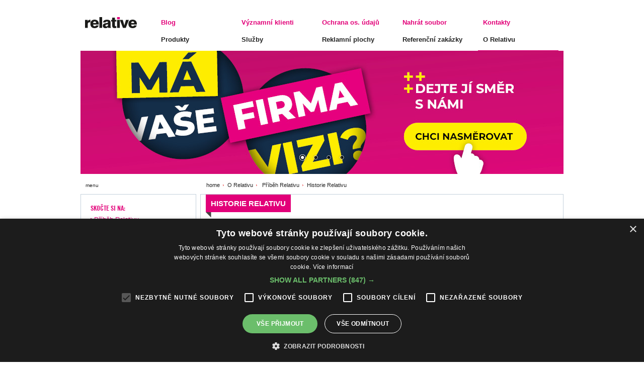

--- FILE ---
content_type: text/html; charset=UTF-8
request_url: https://www.relativedesign.cz/pribeh-relativu/pribeh-relativu/
body_size: 4177
content:
<!DOCTYPE html PUBLIC "-//W3C//DTD XHTML 1.0 Transitional//EN" "http://www.w3.org/TR/xhtml1/DTD/xhtml1-transitional.dtd">
<html xmlns="http://www.w3.org/1999/xhtml">
<head>

  <!-- Google Tag Manager -->
  <script>(function(w,d,s,l,i){w[l]=w[l]||[];w[l].push({'gtm.start':
        new Date().getTime(),event:'gtm.js'});var f=d.getElementsByTagName(s)[0],
      j=d.createElement(s),dl=l!='dataLayer'?'&l='+l:'';j.async=true;j.src=
      'https://www.googletagmanager.com/gtm.js?id='+i+dl;f.parentNode.insertBefore(j,f);
    })(window,document,'script','dataLayer','GTM-MJ5S8GW');</script>
  <!-- End Google Tag Manager -->
  <script type="text/javascript" charset="UTF-8" src="//cdn.cookie-script.com/s/760720503cc637ec96ad54b919c49433.js"></script>

<meta http-equiv="Content-Type" content="text/html; charset=utf-8" />
<meta http-equiv="content-language" content="cs" />
<meta name="robots" content="index, follow" />
<meta name="copyright" content="2013 Relativedesign" />

<meta property="fb:admins" content="100000031498430, 1271606763, 100005319577349" />
<meta property="fb:app_id" content="322979427839522" />
<meta property="fb:moderator" content="100000031498430, 1271606763, 100005319577349" />
<meta property="og:image" content="https://www.relativedesign.cz/img/relative_logo_2013_1.jpg">

<meta name="google-site-verification" content="1kP92ZJrXQ2jcVQVA4znQZYZDFE6D5kkaJMMJA-brcc" />

<script src="../../funkce/preload.js" type="text/javascript"></script>

<script src="../../funkce/jquery-1.7.1.min.js" type="text/javascript"></script>


    <!-- Nivo slider -->
    <link rel="stylesheet" href="../../funkce/nivo-slider/themes/default/default.css" type="text/css" media="screen" />
    <link rel="stylesheet" href="../../funkce/nivo-slider/themes/light/light.css" type="text/css" media="screen" />
    <link rel="stylesheet" href="../../funkce/nivo-slider/nivo-slider.css" type="text/css" media="screen" />
    <!-- konec Nivo (CSS) -->

    <script type="text/javascript" src="../../funkce/nivo-slider/jquery.nivo.slider.js"></script>
    <script type="text/javascript">
    $(window).load(function() {
        $('#slider').nivoSlider();
    });
    </script>

<link href="../../template/css/default.css" rel="stylesheet" type="text/css" />
<link href="../../template/css/styly.css?v=1.2" rel="stylesheet" type="text/css" />
<link href="../../template/css/styly_dalsi.css" rel="stylesheet" type="text/css" />
<link href="../../template/css/kalendar.css" rel="stylesheet" type="text/css" />
<link href="../../template/css/styly_diskuze.css" rel="stylesheet" type="text/css" />




<link rel="stylesheet" href="../../funkce/lightbox/prettyPhoto.css" type="text/css" media="screen" title="prettyPhoto main stylesheet" charset="utf-8" />
<script src="../../funkce/lightbox/jquery.prettyPhoto.js" type="text/javascript" charset="utf-8"></script>

<script type="text/javascript" charset="utf-8">
  $(document).ready(function(){
    $("a[rel^='prettyPhoto']").prettyPhoto({social_tools:false, deeplinking:false});
  });
</script>


    <script src="../../funkce/jquery-sticky-scroll.js" type="text/javascript" charset="utf-8"></script>
    <script type="text/javascript" charset="utf-8">
    $(document).ready(function(){
      $('#scroller').containedStickyScroll({
        duration: 600,
        easing: 'linear'
      });

    });

    </script>

<!-- Hotjar Tracking Code for http://www.relativedesign.cz/ -->
<script>
    (function(h,o,t,j,a,r){
        h.hj=h.hj||function(){(h.hj.q=h.hj.q||[]).push(arguments)};
        h._hjSettings={hjid:263892,hjsv:5};
        a=o.getElementsByTagName('head')[0];
        r=o.createElement('script');r.async=1;
        r.src=t+h._hjSettings.hjid+j+h._hjSettings.hjsv;
        a.appendChild(r);
    })(window,document,'//static.hotjar.com/c/hotjar-','.js?sv=');
</script>

<!-- Smartlook -->
<script type="text/javascript">
    window.smartlook||(function(d) {
    var o=smartlook=function(){ o.api.push(arguments)},h=d.getElementsByTagName('head')[0];
    var c=d.createElement('script');o.api=new Array();c.async=true;c.type='text/javascript';
    c.charset='utf-8';c.src='//rec.smartlook.com/recorder.js';h.appendChild(c);
    })(document);
    smartlook('init', 'e9c9cfa9a6b4393ed0229a25ad70d09a96cf1077');
</script>

<title>Příběh Relativu | relative.cz</title>
<meta name="description" content="Naše portfolio obsahuje kompletní služby a výrobu v oblasti reklamy. Relative symbolizuje příbuznost a my chceme být součástí vaší firemní rodiny." />
<meta name="keywords" content="kdo je relative, zkušenost s relative" />
<meta name="seznam-wmt" content="27RhqKYy8oMzzXY44K9TPf5ZdUWFjpXh" />
</head>

<body>

<!-- Google Tag Manager (noscript) -->
<noscript><iframe src="https://www.googletagmanager.com/ns.html?id=GTM-MJ5S8GW"
                  height="0" width="0" style="display:none;visibility:hidden"></iframe></noscript>
<!-- End Google Tag Manager (noscript) -->

<div id="hlavni">

	
<div class="hlavicka clearfix">
  <div class="logo">
            <a href="../../"><img src="../../img/logo.png" alt="Relative" border="0" /></a>
      </div>

  <div class="menu">
    <span class="span_hlavicka_h"><a href="../../blog/">Blog</a></span>
    <span class="span_hlavicka_h"><a href="../../vyznamni-klienti/">Významní klienti</a></span>
    <span class="span_hlavicka_h"><a href="../../ochrana-osobnich-udaju/">Ochrana os. údajů</a></span>
    <span class="span_hlavicka_h"><a href="../../ftp-relativedesign/">Nahrát soubor</a></span>
    <span class="span_hlavicka_h"><a href="../../kontakty-relative/">Kontakty</a></span>
  </div>
  <div class="submenu">
    <span class="span_hlavicka_d"><a href="../../reklamni-produkty/">Produkty</a></span>
    <span class="span_hlavicka_d"><a href="../../reklamni-sluzby/">Služby</a></span>
    <span class="span_hlavicka_d"><a href="../../reklamni-plochy-2-4/">Reklamní plochy</a></span>
    <span class="span_hlavicka_d"><a href="../../referencni-zakazky/">Referenční zakázky</a></span>
    <span class="span_hlavicka_d_a"><a href="../../pribeh-relativu/">O Relativu</a></span>
  </div>


        <div id="wrapper">
        <div class="slider-wrapper theme-default">
          <div id="slider" class="nivoSlider">
            
                          <a href="https://www.relativedesign.cz/reklamni-sluzby/ma-vase-firma-vizi-dejte-ji-smer-s-nami/"><img src="../../img/bannery-hlavicka/relative-kampan-leden-2026.jpg" data-thumb="../..//img/bannery-hlavicka/relative-kapman-leden-2026.jpg" alt="Kampaň leden 2026"</a>

              <a href="https://www.relativedesign.cz/reklamni-sluzby/marketingovy-audit/"><img src="../../img/bannery-hlavicka/relative_audit_banner.png" data-thumb="../../img/bannery-hlavicka/relative_audit_banner.png" alt="relative_audit" /></a>
                        <a href="https://www.relative.cz/pripadove-studie/"><img src="../../img/bannery-hlavicka/rozhoduji_vysledky_2020.jpg" data-thumb="../../img/bannery-hlavicka/rozhoduji_vysledky_2020.jpg" alt="Rozhodují výsledky" /></a>
                                                <a href="https://www.relative.cz/"><img src="../../img/bannery-hlavicka/marketingova-komunikace.jpg" data-thumb="../../img/bannery-hlavicka/marketingova-komunikace.jpg" alt="Marketingová komunikace" /></a>
                      </div>
        </div>
      </div>      
      

  </div>

<div class="spacer"></div>
<div class="obsah clearfix">

<div class="drobecky clearfix">
  <div class="vlevo_clanek">
    menu
  </div>
  <div class="vpravo_clanek">
    <a href="https://www.relativedesign.cz">home</a> <a href="../../pribeh-relativu/">O Relativu</a>&nbsp;
           <a href="../../pribeh-relativu/">Příběh Relativu</a> Historie Relativu      </div>
</div>  <div class="clanek_detail clearfix">
    <div class="faux_column clearfix">
              <div id="scroller" class="obal_leve_menu">
                                                                                                                    <div class="clanek_detail_menu">
          <p class="nadpis_menu">Skočte si na:</p>

                                                    <a class="polozka aktiv" href="../../pribeh-relativu/">Příběh Relativu</a>

                                              <a class="polozka " href="../../nasi-partneri/">Naši partneři</a>

                                              <a class="polozka " href="../../podporujeme/">Podporujeme</a>

                                              <a class="polozka " href="../../nas-tym-v-trebici/">Náš tým v Třebíči</a>

                                                                <a class="polozka " href="../../win-win-network/">Win win network</a>

                  </div>
        
        
        <div class="clanek_detail_zhodnoceni" style="text-align:center;">
          <a href="http://www.win-win-network.cz/" target="_blank"><span class="nadpis_menu_hp_new">Jsme v síti nezávislých<br /> regionálních agentur</span></a>
          <div class="spacer"></div>
          <a href="http://www.win-win-network.cz/" target="_blank"><img src="../../img/win_win_logo.jpg" alt="Win Win network" border="0" /></a>
        </div>
        <span class="trojuhelnik_prava">&nbsp;</span>
      </div>
    


      <div class="clanek clearfix">
        <div class="text_dalsi clearfix">
          
          <h1 class="h1_nadpis">Historie Relativu</h1>
          <div class="spacer"></div>
          <span class="trojuhelnik_leva">&nbsp;</span>
          <div class="spacer"></div>

          
          <h2 class="nadpis"></h2>

                    <p><span style="font-size: 12px;"><strong>Relative design</strong> byl založen v roce 1998 webdesignerem Milanem Chromým a grafikem Janem Donée jako čistě kreativni studio. S přibývající prací k sobě přizvali ke spolupráci (1999) významneho grafika a výtvarníka Jakuba Požára, který pracím dodal kvalitu a prestiž (2001). V roce 2002 došlo ke tranformaci studia na fullservisovou reklamní agenturu přichodem Kamila Černého a Michala Syrového.  A tak v roce 2006 přišla na svět nová reklamní agentura Relative design s.r.o. se sídlem v centru krásné Třebíče. Relative design vyrostl v kreativní tým patnácti lidí, kteří denně řeší nejrůznější strategie, připravují reklamní materiály a pomáhají dalším firmám nejen z regionu, ale z celé republiky, růst a být vidět. V roce 2013 se agentura rozhodla pro nový a dynamický směr svého působení. Stejně jako radí svým klientům, že v jednoduchosti je síla, rozhodla se upravit svůj název na <strong>Relative</strong>.</span></p>
<p><span style="font-size: 12px;"><strong>Relative</strong> symbolizuje příbuznost a my jako agentura chceme být součástí vaší firemní rodiny.</span></p>          
          <div class="spacer">&nbsp;</div>
                              
        
        
        
        
        
                
                


                        
        

              <div class="spacer"></div>

        

                
        <div class="spacer">&nbsp;</div>
        </div>
        <div class="spacer"></div>
      </div>

      <span class="trojuhelnik_obsah trojuhelnik_obsah_marg3">&nbsp;</span>
    </div>

    
  </div>

</div><div class="paticka clearfix">

  <a href="../../vyznamni-klienti/" class="logop cez"></a>
  <a href="../../vyznamni-klienti/" class="logop vi"></a>
  <a href="../../vyznamni-klienti/" class="logop bb"></a>
  <a href="../../vyznamni-klienti/" class="logop su"></a>
  <a href="../../vyznamni-klienti/" class="logop ka"></a>
  <a href="../../vyznamni-klienti/" class="logop qs"></a>
  <a href="../../vyznamni-klienti/" class="logop np"></a>
  <a href="../../vyznamni-klienti/" class="logop str"></a>
  <a href="../../vyznamni-klienti/" class="logop tr"></a>
  <a href="../../vyznamni-klienti/" class="logop sta mr_ne"></a>

</div>
<div class="paticka2 clearfix">
  <span class="text_pata2">
    info@relative.cz / +420 602 407 130 / +420 568 840 038 / copyright Relative<br />
    <a href="javascript:CookieScript.instance.show()">Cookies nastavení</a>
  </span>
  
  <div class="odkazy">
</div>     </div></div>

 
  
 

<script type="text/javascript">
    /* <![CDATA[ */
    var seznam_retargeting_id = 81827;
    /* ]]> */
</script>
<script type="text/javascript" src="//c.imedia.cz/js/retargeting.js"></script> <!-- Global site tag (gtag.js) - Google Ads: 1036064007 -->
<script async src="https://www.googletagmanager.com/gtag/js?id=AW-1036064007"></script>
<script>
  window.dataLayer = window.dataLayer || [];
  function gtag(){dataLayer.push(arguments);}
  gtag('js', new Date());

  gtag('config', 'AW-1036064007');
</script> <script type="text/javascript">
	var leady_track_key="1DxMcoTpTuYCuD9H";
	var leady_track_server=document.location.protocol+"//track.leady.cz/";
	(function(){
		var l=document.createElement("script");l.type="text/javascript";l.async=true;
		l.src=leady_track_server+leady_track_key+"/L.js";
		var s=document.getElementsByTagName("script")[0];s.parentNode.insertBefore(l,s);
	})();
</script> <script type="text/javascript">

  var _gaq = _gaq || [];
  _gaq.push(['_setAccount', 'UA-8604867-1']);
  _gaq.push(['_trackPageview']);

  (function() {
    var ga = document.createElement('script'); ga.type = 'text/javascript'; ga.async = true;
    ga.src = ('https:' == document.location.protocol ? 'https://ssl' : 'http://www') + '.google-analytics.com/ga.js';
    var s = document.getElementsByTagName('script')[0]; s.parentNode.insertBefore(ga, s);
  })();

</script> <!-- Google Code for V&scaron;ichni n&aacute;v&scaron;t&#283;vn&iacute;ci RD Remarketing List -->
<script type="text/javascript">
/* <![CDATA[ */
var google_conversion_id = 1036064007;
var google_conversion_language = "en";
var google_conversion_format = "3";
var google_conversion_color = "ffffff";
var google_conversion_label = "DQ_xCL2kjAMQh6qE7gM";
var google_conversion_value = 0;
/* ]]> */
</script>
<script type="text/javascript" src="http://www.googleadservices.com/pagead/conversion.js">
</script>
<noscript>
<div style="display:inline;">
<img height="1" width="1" style="border-style:none;" alt="" src="http://www.googleadservices.com/pagead/conversion/1036064007/?value=0&amp;label=DQ_xCL2kjAMQh6qE7gM&amp;guid=ON&amp;script=0"/>
</div>
</noscript> 
</body>
</html>


--- FILE ---
content_type: text/css
request_url: https://www.relativedesign.cz/funkce/nivo-slider/themes/light/light.css
body_size: 543
content:
/*
Skin Name: Nivo Slider Light Theme
Skin URI: http://nivo.dev7studios.com
Description: A light skin for the Nivo Slider.
Version: 1.0
Author: Gilbert Pellegrom
Author URI: http://dev7studios.com
Supports Thumbs: true
*/

.theme-light.slider-wrapper {
    background: #fff;
    padding: 10px;
}
.theme-light .nivoSlider {
	position:relative;
	background:#fff url(loading.gif) no-repeat 50% 50%;
    margin-bottom:10px;
    overflow: visible;
}
.theme-light .nivoSlider img {
	position:absolute;
	top:0px;
	left:0px;
	display:none;
}
.theme-light .nivoSlider a {
	border:0;
	display:block;
}

.theme-light .nivo-controlNav {
	text-align: left;
	padding: 0;
	position: relative;
	z-index: 10;
}
.theme-light .nivo-controlNav a {
	display:inline-block;
	width:10px;
	height:10px;
	background:url(bullets.png) no-repeat;
	text-indent:-9999px;
	border:0;
	margin: 0 2px;
}
.theme-light .nivo-controlNav a.active {
	background-position:0 100%;
}

.theme-light .nivo-directionNav a {
	display:block;
	width:30px;
	height:30px;
	background: url(arrows.png) no-repeat;
	text-indent:-9999px;
	border:0;
	top: auto;
	bottom: -36px;
	z-index: 11;
}
.theme-light .nivo-directionNav a:hover {
    background-color: #eee;
    -webkit-border-radius: 2px;
    -moz-border-radius: 2px;
    border-radius: 2px;
}
.theme-light a.nivo-nextNav {
	background-position:160% 50%;
	right:0px;
}
.theme-light a.nivo-prevNav {
    background-position:-60% 50%;
    left: auto;
	right: 35px;
}

.theme-light .nivo-caption {
    font-family: Helvetica, Arial, sans-serif;
}
.theme-light .nivo-caption a {
    color:#fff;
    border-bottom:1px dotted #fff;
}
.theme-light .nivo-caption a:hover {
    color:#fff;
}

.theme-light .nivo-controlNav.nivo-thumbs-enabled {
	width: 80%;
}
.theme-light .nivo-controlNav.nivo-thumbs-enabled a {
	width: auto;
	height: auto;
	background: none;
	margin-bottom: 5px;
}
.theme-light .nivo-controlNav.nivo-thumbs-enabled img {
	display: block;
	width: 120px;
	height: auto;
}

--- FILE ---
content_type: text/css
request_url: https://www.relativedesign.cz/template/css/default.css
body_size: 564
content:
/* McRAI s.r.o. - css template */
@font-face {
 font-family: MyCustomFontEmene;
 src: url("../../funkce/fonts/TradeGothicLTCom-BdCn20.eot"); /* EOT file for IE 8 a mene */
/*  src: url("../../fonts/UniversLTStd-BoldCn.eot");*/
}
@font-face {
 font-family: MyCustomFontE;
  src: url("../../funkce/fonts/TradeGothicLTCom-BdCn20.woff") /* EOT file for IE 9+ */
}
@font-face {
 font-family: MyCustomFont;
 src: url("../../funkce/fonts/TradeGothicLTCom-BdCn20.ttf") /* TTF file for CSS3 browsers */
}

/* new clearfix */
.clearfix:after {
	visibility: hidden;
	display: block;
	font-size: 0;
	/*content: " ";*/
	clear: both;
	height: 0;
	}
* html .clearfix             { zoom: 1; } /* IE6 */
*:first-child+html .clearfix { zoom: 1; } /* IE7 */

* {
  margin: 0;
  padding: 0;
}

body {
	font-size: 11px;
	font-family: Arial, Helvetica, sans-serif;
	text-align: left;
	color: #222;
}

#hlavni {
	margin: 0 auto;
	width: 1014px;
        line-height: 15px;
}

.hlavicka {
  padding-top: 25px;
  margin: 0 auto;
  position: relative;
}

.obsah {
  position: relative;
}

.paticka {
  clear: both;
  float: left;
  padding: 15px 0 15px 0;
  margin-left: 27px;
  border-bottom: 1px solid #C5D1DC;
  margin-bottom: 17px;
}
.paticka2 {
  clear: both;
  width: 959px;
  float: left;
  padding: 15px 0 15px 0;
  margin-left: 27px;
  margin-bottom: 17px;
}

.text_pata2 {
	display: block;
	text-align: center;
  margin-bottom: 10px;
}

/*** univerzal ****************************************************************/ 
a {
  color: #E20079;
  text-decoration: none;
}

a:hover {
  text-decoration: underline;
}

table {
	font-size: 11px;
}

img {
  border: 0;
}

.spacer {
	clear: both;
}

.center {
	text-align: center;
}

.fl {
	float: left;
}

.fr {
	float: right;
}

.vertical_b {
  vertical-align: bottom;
}

--- FILE ---
content_type: text/css
request_url: https://www.relativedesign.cz/template/css/styly.css?v=1.2
body_size: 5993
content:
._CookieScriptReportPageCheckbox{
  margin-top: 10px !important;
  margin-bottom: 10px !important;
}
._CookieScriptReportPageSaveSettingButton{
  margin-top: 10px !important;
  margin-bottom: 10px !important;  

  background-color: #E20079;
  border: 0 none;
  color: #FFFFFF;
  font-family: Verdana,Arial,Helvetica,sans-serif;
  font-size: 12px;
  height: 27px;
  margin-top: 2px;
  padding-top: 0;
  text-align: center;
  padding: 0px 20px 0px 20px;
}
h4{
  margin: 20px 0px 10px 0px;
  font-size: 14px;
}

/*--- bannery pred homepage - start ---*/
.div_pred_hp_1{
  width: 100%;
  /*height: 1127px;*/
  height: 100%;
  opacity: 0.8;
  background-color: #000000;
  left: 0;
  position: fixed;
  top: 0;
  z-index: 90;
}
.div_pred_hp_2{
  position: fixed;
  width: 100%;
  height: 100%;
  left: 0px;
  top: 0px;
  right: 0px;
  bottom: 0px;
  margin: auto;
  z-index: 99;
}
.pred_homepage_stred{
  display: block;
  height: 100%;
  line-height: 100%;
  text-align: center;
}
.pred_homepage_stred img{
  position: absolute;
  left: 0px;
  top: 0px;
  right: 0px;
  bottom: 0px;
  margin: auto;
  max-width: 90%;
  max-height: 80%;
}
.krizek_homepage_stred {
  position: absolute;
  right: 0px;
  top: 0px;
  width: 40px;
  height: 40px;
  cursor: pointer;
}
/*--- bannery pred homepage - konec ---*/

#wrapper {
	position: relative;
	float: left;
	width: 960px;
	height: 245px;
	margin-left: 27px;
}

/*** automaticky posuv levych menu dle pozice ve webu *************************/
.sky {
    /*float: left;*/
    margin-top: 0px;
    width: 228px;
}
.sky_in {
	position: absolute;
}
#skyscraper {
    position: absolute;
}

/*** hlavicka menu ************************************************************/
.hlavicka .menu .prvni {
  margin-left: 27px;
  width: 150px;
}

.logo {
  float: left;
  margin-left: 27px;
  width: 150px;
  height: 75px;
}

/*.hlavicka .menu .relative {
  text-indent: -9999px;
  background: #E20079 url('../../img/relative_logo.png') no-repeat center center;
}*/

.hlavicka .menu {
  /*clear: both;*/
  margin: 0 auto;
  margin-bottom: 0px;
}

.span_hlavicka_h a {
  float: left;
  width: 150px;
  height: 40px;
  margin: 0 0 1px 0px;
  line-height: 40px;
  color: #E20079;
  padding-left: 10px;
  font-weight: bold;
  font-size: 13px;
}

.span_hlavicka_h a:hover {
	height: 39px;
  text-decoration: none;
  border-bottom: 1px solid #E20079;
}

.span_hlavicka_h_a a {
  float: left;
  width: 150px;
  height: 39px;
  margin: 0 0 1px 0px;
  line-height: 40px;
  color: #E20079;
  padding-left: 10px;
  font-weight: bold;
  font-size: 13px;
  text-decoration: none;
  border-bottom: 1px solid #E20079;
}

/*** jezdec *******************************************************************/
/*.hlavicka .jezdec {
  position: absolute;
  z-index: 1000;
  margin: 0 auto;
  width: 1014px;
  left: 0;
  top: 66px;
  background: url('../../img/jezdec_bg.png') repeat center center;
}

.hlavicka .obrazky {
  margin: 0 auto;
}

.hlavicka .obrazky div {
  float: left;
  width: 159px;
  height: 140px;
  border-left: 1px solid #fff;  
}

.hlavicka .obrazky .prvni {
  margin-left: 27px;
  width: 160px;
  border: 0;
}

.hlavicka .obrazky .o1 {
  background: url('../../img/jezdec_1.png') no-repeat center center;
}

.hlavicka .obrazky .o2 {
  background: url('../../img/jezdec_2.png') no-repeat center center;
}

.hlavicka .obrazky .o3 {
  background: url('../../img/jezdec_3.png') no-repeat center center;
}

.hlavicka .obrazky .o4 {
  background: url('../../img/jezdec_4.png') no-repeat center center;
}

.hlavicka .obrazky .o5 {
  background: url('../../img/jezdec_5.png') no-repeat center center;
}

.hlavicka .obrazky .o6 {
  background: url('../../img/jezdec_6.png') no-repeat center center;
}*/

.hlavicka .submenu {
  /*clear: both;*/
  margin: 0 auto;
}

.span_hlavicka_d a {
  float: left;
  width: 150px;
  height: 35px;
  font-weight: bold;
  line-height: 25px;
  color: #222;
  font-size: 13px;
  padding-left: 10px;
}

.span_hlavicka_d a:hover {
	height: 34px;
  text-decoration: none;
  border-bottom: 1px solid #E20079;
}

.span_hlavicka_d_a a {
  float: left;
  width: 150px;
  height: 34px;
  font-weight: bold;
  line-height: 25px;
  color: #222;
  font-size: 13px;
  padding-left: 10px;
  text-decoration: none;
  border-bottom: 1px solid #E20079;
}

.hlavicka .submenu .prvni {
  margin-left: 27px;
  width: 150px;
  border: 0;
}

/*.hlavicka .podsekce {
  clear: both;
  margin: 0 auto;
}

.hlavicka .podsekce div {
  float: left;
  width: 139px;
  padding: 5px 10px;
  border-left: 1px solid #fff;
}

.hlavicka .podsekce .prvni {
  margin-left: 27px;
  width: 140px;
  border: 0;
}

.podsekce a{
  color: #000000;
}*/

/*.hlavicka .roletka {
  clear: both;
  height: 5px;
  width: 960px;
  margin: 0 auto;
  background: #000 url('../../img/roletka_rozbalit.png') no-repeat center center;
}

.hlavicka .roletka.sbalit {
  background: #000 url('../../img/roletka_sbalit.png') no-repeat center center;
}*/

.obal_leve_menu {
	position: relative;
	float: left;
	width: 228px;
	margin-right: 10px;
  min-height: 1px;
}

.obal_leve_menu_hp {
	float: left;
	width: 298px;
	margin-right: 10px;
}

/*** banner, aktuality, sipky, prouzek ****************************************/
.banner_border_bottom{
  /*border-bottom: 1px solid #DDDDDD;*/
  float: left;
  margin-left: 27px;
}

.banner_zmenit{
  float: left;
  clear: left;
  width: 960px;
  height: 245px; /* 246 */
  /*margin-left: 27px;*/
  margin-bottom: 1px;
  text-indent: -9999px;
  
}

.banner_obr_1{
  background: url('../../img/banner.png') no-repeat top left;
}

.banner_obr_2{
  background: url('../../img/banner_plochy.png') no-repeat top left;
}

.banner_obr_3{
  /*background: url('../../img/bannery/01.png') no-repeat top left;*/
  background: url('../../img/bannery/01-2.jpg') no-repeat top left;
}

.banner_obr_4{
  background: url('../../img/banner2.jpg') no-repeat top left;
}

.banner_obr_5{
  background: url('../../img/banner_o_relativu.jpg') no-repeat top left;
}




.banner_kontakt {
  float: left;
  clear: left;
  width: 641px;
  height: 234px;
  margin-left: 27px;
  text-indent: -9999px;
  background: url('../../img/bannery-hlavicka/banner-kontakt.png') no-repeat center left;
}


.banner_home {
  float: left;
  clear: left;
  width: 960px;
  height: 245px; /* 246 */
  /*margin-left: 27px;*/
  margin-bottom: 1px;
  text-indent: -9999px;
  background: url('../../img/bannery-hlavicka/banner-home.png') no-repeat top left;
}

.banner_novinky {
  float: left;
  clear: left;
  width: 960px;
  height: 246px; /* 246 */
  /*margin-left: 27px;*/
  text-indent: -9999px;
  background: url('../../img/bannery-hlavicka/banner_aktuality.png') no-repeat top left;
}

.banner_kreativita {
  float: left;
  clear: left;
  width: 960px;
  height: 246px; /* 246 */
  /*margin-left: 27px;*/
  text-indent: -9999px;
  background: url('../../img/bannery-hlavicka/banner_kreativita.png') no-repeat top left;
}

.banner_plochy {
  float: left;
  clear: left;
  width: 960px;
  height: 246px; /* 246 */
  /*margin-left: 27px;*/
  text-indent: -9999px;
  background: url('../../img/bannery-hlavicka/banner_plochy.png') no-repeat top left;
}

.banner_vyroba {
  float: left;
  clear: left;
  width: 960px;
  height: 246px; /* 246 */
  /*margin-left: 27px;*/
  text-indent: -9999px;
  background: url('../../img/bannery-hlavicka/banner_vyroba.png') no-repeat top left;
}


.banner_sluzby {
  float: left;
  clear: left;
  width: 960px;
  height: 246px; /* 246 */
  /*margin-left: 27px;*/
  text-indent: -9999px;
  background: url('../../img/bannery-hlavicka/banner_sluzby.png') no-repeat top left;
}

.banner_predmety {
  float: left;
  clear: left;
  width: 960px;
  height: 246px; /* 246 */
  /*margin-left: 27px;*/
  text-indent: -9999px;
  background: url('../../img/bannery-hlavicka/banner_reklamni_predmety2.png') no-repeat top left;
}

.banner_internet {
  float: left;
  clear: left;
  width: 960px;
  height: 246px; /* 246 */
  /*margin-left: 27px;*/
  text-indent: -9999px;
  background: url('../../img/bannery-hlavicka/banner_internet.png') no-repeat top left;
}

.banner_onas {
  float: left;
  clear: left;
  width: 960px;
  height: 246px; /* 246 */
  /*margin-left: 27px;*/
  text-indent: -9999px;
  background: url('../../img/bannery-hlavicka/banner_o_nas.png') no-repeat top left;
}

.aktualne {
  float: left;
  clear: right;
  width: 310px;
  height: 246px;
  margin-left: 9px;
  background: url('../../img/aktualne_bg.png') no-repeat bottom left;
  position: relative;
}

.aktualne a {
  color: #222;
}

.aktualne .obsah {
  position: absolute;
  top: 39px;
  left: 1px;
  padding: 20px 0 0 20px;
  width: 130px;
}

.aktualne .nadpis {
  font-size: 14px;
  margin-bottom: 5px;
  font-weight: 700;
  display: block;
  line-height: normal;
}

.obsah .sipka_vlevo {
  background: url('../../img/sipka_vlevo.png') no-repeat;
  width: 17px;
  height: 24px;
  position: absolute;
  left: 0;
  top: 50%;
  cursor: pointer;
}

.obsah .sipka_vlevo2 {
  background: url('../../img/sipka_vlevo.png') no-repeat;
  width: 17px;
  height: 24px;
  position: absolute;
  left: 0;
  top: 50%;
  cursor: pointer;
}

.obsah .sipka_vpravo {
  background: url('../../img/sipka_vpravo.png') no-repeat;
  width: 17px;
  height: 24px;
  position: absolute;
  right: -30px;
  top: 50%;
  cursor: pointer;
}

.obsah .sipka_vpravo2 {
  background: url('../../img/sipka_vpravo.png') no-repeat;
  width: 17px;
  height: 24px;
  position: absolute;
  right: -30px;
  top: 50%;
  cursor: pointer;
}

.obsah .prouzek {
  width: 960px;
  height: 2px;
  margin: 0 auto;
  background-color: #ccc;
  clear: both;   
}

.nadpis_menu_hp {
	text-transform: uppercase;
  	margin-bottom: 8px;
  	color: #E20079;
	font-size: 16px;
	font-family: MyCustomFont, MyCustomFontE, MyCustomFontEmene, Arial, Helvetica, sans-serif;
  font-weight: bold;
}
.nadpis_menu_hp_new {
	display: block;
	text-transform: uppercase;
  	margin-bottom: 20px;
	font-size: 16px;
	line-height: 18px;
	color: #000000 !important;
	text-decoration: none !important;
	font-family: MyCustomFont, MyCustomFontE, MyCustomFontEmene, Arial, Helvetica, sans-serif;
  font-weight: bold;
}
.nadpis_menu_hp_new:hover {
	text-decoration: none !important;
}

.nadpis_menu {
	text-transform: uppercase;
  	margin-bottom: 8px;
  	color: #E20079;
	font-size: 14px;
	font-family: MyCustomFont, MyCustomFontE, MyCustomFontEmene, Arial, Helvetica, sans-serif;
  font-weight: bold;
}

 /*** drobecky ****************************************************************/
.drobecky {
  clear: both;
  margin:0 0 0px 27px;
}

.drobecky .vlevo {
  float: left;
  /*width: 631px;*/
  width: 940px;
  padding: 5px 0 5px 10px;
  border-bottom: 2px solid #222;
}

.drobecky .vlevo_plochy {
  float: left;
  width: 631px;
  padding: 5px 0 5px 10px;
  border-bottom: 2px solid #222;
}

.drobecky .vlevo a, .drobecky .vlevo_plochy a {
  padding-right: 8px;
  margin-right: 4px;
  background: url('../../img/drobecek.png') no-repeat center right;
  color: #222;
}

.drobecky .vlevo_clanek {
  float: left;
  width: 229px; /* 150px */
  padding: 0px 0 10px 10px;
  font-size: 10px;
}

.drobecky .vpravo {
  float: left;
  width: 320px; /* 308 */
  margin-left: 1px;
  padding: 5px 0 5px 10px;
  color: #E20079;
  border-bottom: 2px solid #E20079;
}

.drobecky .vpravo_clanek {
  float: left;
  width: 710px;
  padding: 0px 0 10px 10px;
  margin-left: 1px;
}

.drobecky .vpravo_clanek a {
  padding-right: 8px;
  margin-right: 4px;
  background: url('../../img/drobecek.png') no-repeat center right;
  color: #222;
}

/*** home *********************************************************************/
.home_obrazky .kreativa {
  margin-left: 27px;
  float: left;
  width: 320px;
  height: 205px;
  background: url('../../img/home_kreativa.png') no-repeat center center;
}

.home_obrazky .vyroba {
  float: left;
  width: 320px;
  height: 205px;
  background: url('../../img/home_vyroba.png') no-repeat center center;
}

.home_obrazky .reference {
  float: left;
  width: 320px;
  height: 205px;
  background: url('../../img/home_reference.png') no-repeat center center;
}

.home_nadpisy a {
  color: #222;
}

.home_nadpisy .kreativa {
  margin-left: 27px;
  float: left;
  width: 300px;
  padding-left: 20px;
  font-size: 14px;
}

.home_nadpisy .vyroba {
  float: left;
  width: 300px;
  padding-left: 20px;
  font-size: 14px;
}

.home_nadpisy .reference {
  float: left;
  width: 300px;
  padding-left: 20px;
  font-size: 14px;
}

.home_texty {
  margin: 20px 0 15px 27px;
  width: 958px;
  border: 1px solid #ddd;
  background: url('../../img/text_seda_bg.png') repeat-x bottom center;
}

.home_texty .faux_column {
  margin: 20px 0;
  background: url('../../img/home_faux_column.png') repeat-y center center;
}

.home_texty .kreativa {
  float: left;
  width: 279px;
  padding: 0 20px;
}

.home_texty .vyroba {
  float: left;
  width: 278px;
  padding: 0 20px;
}

.home_texty .reference {
  float: left;
  width: 279px;
  padding-left: 20px;
}

.home_texty .cervene {
  list-style-type: none;
  padding-top: 15px;
}

.home_texty .cervene li {
  color: #E20079;
  padding-left: 8px;
  background: url('../../img/odrazka.png') no-repeat center left;
}

/*** aktuality ****************************************************************/
.aktuality {
  border: 1px solid #ddd;
  width: 958px;
  margin: 20px 0 15px 27px;
  background: url('../../img/text_seda_bg.png') repeat-x bottom center;
}

.aktuality .faux_column {
  margin: 20px 0;
  background: url('../../img/aktuality_faux_column.png') repeat-y center center;
}

.novinky_vypis .novinka.posledni, #aktualne_vypis .aktualita.posledni {
  margin-bottom: 0;
}

.novinky_vypis {
  float: left;
  /*padding-left: 20px;*/
  width: 100%;
  border-bottom: 1px solid #EFEFEF;
  padding-bottom: 20px;
  margin-bottom: 20px;
}

.posledni_vypis {
  border-bottom: none;
  margin-bottom: 0px;
}

.novinky_vypis .novinka {
  /*width: 700px;*/
  margin-bottom: 15px;  
}

.novinky_vypis .novinka h2 {
  /*margin-left: 165px;*/
  font-size: 15px;
  font-weight: 400;
  line-height: normal;
  margin-bottom: 10px;
}

.novinky_vypis .novinka h3 {
  /*margin-left: 165px;*/
  font-size: 13px;
  margin-bottom: 10px;
  line-height: normal;
  margin-bottom: 10px;
  font-weight: normal;
}

.novinky_vypis .novinka img {
  /*float: left;*/
  clear: both;
  max-width: 180px;
  _width: expression(this.height < this.width && this.width > 180 ? 180 : true);
  margin-bottom: 10px;
}

.novinky_vypis .novinka .text {
  /*float: right;
  clear: right;
  width: 533px;*/
  line-height: 20px;
}

.novinky_vypis .novinka .vice {
  float: right;
  clear: right;
  margin-top: 10px;
  white-space: nowrap;
  margin-right: 10px;
}

.aktualne_vypis {
  float: right;
  padding-right: 20px;
}

.aktualne_vypis .aktualita {
  margin-bottom: 15px;
  width: 277px;
}

/*** portfolio_detail *********************************************************/

.portfolio_detail .detail {
  float: left;
  /*padding-left: 20px;
  background: url('../../img/logotyp_arron.png') no-repeat center center;
  min-height: 300px;
  _height: 300px;
  text-indent: -9999px;
  width: 600px;*/
}

.portfolio_detail .popis {
  float: right;
  width: 317px;
}

.portfolio_detail .popis h3 {
  font-size: 15px;
  font-weight: 400;
  color: #E20079;
  line-height: normal;
  margin-bottom: 10px;
}

.portfolio_detail .popis h2 {
  font-size: 13px;
  font-weight: 400;
  margin-bottom: 10px;
  line-height: normal;
}

.portfolio_detail .popis .svetle {
  padding: 0 20px 20px;
}

.portfolio_detail .popis .tmave {
  padding: 15px 20px 20px;
  background: #ddd;
  margin-bottom: 20px;
}

/*** home leve menu ************************************************************/
.home_leva {
  width: 260px;	/*298*/
  margin: 0px 0px 11px 0px;
  float: left;
  border: 1px solid #C5D1DC;
  padding: 19px 19px 8px 19px;
}

.home_leva p {
	float: left;
	color: #ACACAC;
	margin-top: 10px;
	font-size: 9px;
	font-family: Helvetica, Arial, sans-serif;
}

.home_zhodnoceni {
  width: 260px;
  padding: 27px 19px 27px 19px;
  float: left;
  border: 1px solid #C5D1DC;
}
.home_zhodnoceni a:link, .home_zhodnoceni a:hover, .home_zhodnoceni a:visited {
	text-decoration: none !important;
}

.home_zhodnoceni p {
	float: left;
	font-size: 12px;
	line-height: 20px;
	margin-top: 2px;
	font-family: Helvetica, Arial, sans-serif;
}

/*** clanek detail ************************************************************/
.clanek_detail {
  /* border: 1px solid #eee; */
  width: 968px;
  margin: 10px 0 15px 27px;
  background: url('../../img/text_seda_bg.png') repeat-x bottom center;
}

.clanek_detail .faux_column {
  /*margin: 0px 0px 20px 0px;*/
  float: left;
}

.clanek_detail_menu {
  width: 190px;
  margin: 0px 0px 29px 0px;
  float: left;
  border: 1px solid #C5D1DC;
  padding: 19px;
}

.clanek_detail_leva {
  width: 205px;
  margin: 0px 0px 11px 0px;
  float: left;
  border: 1px solid #C5D1DC;
  padding: 14px 9px 14px 14px;
}

.clanek_detail_leva p {
	float: left;
	color: #ACACAC;
	margin-top: 10px;
	font-size: 10px;
	font-family: Helvetica, Arial, sans-serif;
}

.clanek_detail_zhodnoceni {
  width: 201px;
  float: left;
  border: 1px solid #C5D1DC;
  padding: 25px 13px 25px 14px;
}
.clanek_detail_zhodnoceni a:link, .clanek_detail_zhodnoceni a:hover, .clanek_detail_zhodnoceni a:visited {
	text-decoration: none !important;
}

.clanek_detail_zhodnoceni p{
	float: left;
	font-size: 12px;
	line-height: 20px;
	margin-top: 14px;
	font-family: Helvetica, Arial, sans-serif;
}

.clanek_detail_menu .cervene {
  color: #E20079;
  margin-bottom: 2px;
}

.clanek_detail_menu .polozka {
  color: #000;
  display: block;
  margin-bottom: 1px;
  padding-left: 7px;
  text-decoration: underline;
  background: url('../../img/clanek_menu_polozka.png') no-repeat 0px 5px;
  font-size: 13px;
}

.clanek_detail_menu .polozka:hover, .clanek_detail_menu .polozka.aktiv {
  color: #E20079;
  text-decoration: underline;
}

.tipy_text {
	float: left;
	padding-left: 8px;
	width: 135px;
	text-transform: uppercase;
	font-family: MyCustomFont, MyCustomFontE, MyCustomFontEmene, Arial,Helvetica,sans-serif;
	font-size: 16px;
  font-weight: bold;
}
.tipy_hp {
	width: 187px;
	line-height: 17px;
  padding-top: 6px;
}

.form_text {
	float: left;
	width: 182px;
	height: 12px;
	text-align: center;
	padding: 8px;
	margin-top: 16px;
	margin-bottom: 3px;
	border: 1px solid #C5D1DC;
	-webkit-border-radius: 5px;
	-moz-border-radius: 5px;
	border-radius: 5px;
  /* behavior: url(funkce/PIE.php); */
}

.form_hp {
	width: 242px;
}

.button {
	float: left; 
	width: 200px;
	height: 30px;
	border: 0px;
	margin-top: 18px;
	text-transform: uppercase;
	color: #FFFFFF;
	font-weight: bold;
	-webkit-border-radius: 5px;
	-moz-border-radius: 5px;
	border-radius: 5px;
	background-color: #c7d0db;
	-webkit-box-shadow: 0 2px #aabfd9;
	-moz-box-shadow: 0 2px #aabfd9;
	box-shadow: 0 2px #aabfd9;
  cursor: pointer;
  /* behavior: url(funkce/PIE.php); */
}

.button_hp {
	width: 260px;
}

.button_mimo {
	width: 180px; /*200*/
	height: 22px; /*30*/
	padding: 8px 10px 0px 10px;
	text-align: center;
	font-size: 13px;
}

.button_hp_mimo {
	width: 240px;
	margin-top: 13px;
}

.button:hover {
	background-color: #aabfd9;
	-webkit-box-shadow: inset 0 2px #7f9ec4;
	-moz-box-shadow: inset 0 2px #7f9ec4;
	box-shadow: inset 0 2px #7f9ec4;
	text-decoration: underline;
}

.trojuhelnik_prava {
	float: left;
	width: 230px;
	background-image: url(../../img/trojuhelnik.png);
	background-repeat: no-repeat;
	background-position: right top;
}

.troj_hp {
	width: 300px;
}

.trojuhelnik_obsah {
	float: right;
	width: 10px;
	margin-right: 31px;
	background-image: url(../../img/trojuhelnik.png);
	background-repeat: no-repeat;
	background-position: right top;
}

.trojuhelnik_obsah_marg2{
  margin-right: 27px;
}

.trojuhelnik_obsah_marg3{
  margin-right: 8px;
}

.trojuhelnik_obsah_marg4{
  margin-right: -1px;
}

.troj_vypis {
	margin-right: 12px;
}

.troj_hp_2 {
	margin-right: 8px;
}

.clanek_hp {
  width: 630px;
  float: left;
  border: 1px solid #C5D1DC;
  padding: 20px 10px 46px 10px;
}

.clanek_hp p{
	font-size: 12px;
	line-height: 18px;
}

.clanek {
  width: 685px;
  float: left;
  border: 1px solid #C5D1DC;
  /*padding: 0px 25px 40px 10px;*/
  padding: 0px 25px 0px 10px;
}
.clanek ol {
	padding-left: 40px;
}

.clanek .nadpis  {
  color: #424242;
  font-size: 15px;
  font-weight: bold;
  text-transform: uppercase;
  line-height: normal;
  margin-bottom: 10px;
  font-family: MyCustomFont, MyCustomFontE, MyCustomFontEmene, Arial, Helvetica, sans-serif;
}

.clanek_hp .nadpis  {
  font-family: MyCustomFont, MyCustomFontE, MyCustomFontEmene, Arial, Helvetica, sans-serif;
  color: #424242;
  font-size: 15px;
  font-weight: bold;
  text-transform: uppercase;
  line-height: normal;
  margin-bottom: 30px;
  margin-left: 8px;
}

.clanek .nadpis a, .clanek_hp .nadpis a {
  color: #424242;
  font-size: 15px;
  font-weight: bold;
  text-transform: uppercase;
  line-height: normal;
  margin-bottom: 10px;
  font-family: MyCustomFont, MyCustomFontE, MyCustomFontEmene, Arial, Helvetica, sans-serif;
}

.h1_nadpis {
	float: left;
	color: #FFFFFF;
	background-color: #E20079;
	font-size: 15px;
	font-weight: bold;
	text-align: center;
	text-transform: uppercase;
	padding: 10px;
}
.trojuhelnik_leva {
	float: left;
	width: 11px;
	background-image: url(../../img/trojuhelnik_leva.png);
	background-repeat: no-repeat;
	background-position: left top;
	margin-bottom: 26px;
}
.na_vypis {
	margin-left: 190px;
}

.plocha_ukazka .nadpis {
  color: #E20079;
  font-size: 15px;
  font-weight: 400;
  line-height: normal;
}

.plocha_ukazka .fotogalerie {
  margin: 10px 0;
}

.plocha_ukazka .fotogalerie {
  margin: 10px 0;
}

.plocha_ukazka .galerie_fotka_obal {
  float: left;
  width: 70px;
  margin: 0 10px 10px 0;
  position: relative;
}

.plocha_ukazka .galerie_fotka {
  max-width: 70px;
  _width: expression(this.width > 70 ? 70: true);
}

.plocha_ukazka .galerie_ruzek {
  background: url('../../img/galerie_ruzek.png') no-repeat bottom right;
  height: 4px;
  height: 4px;
  position: absolute;
  bottom: 0;
  right: 0;
  z-index: 10;
}

.plocha_ukazka .soubory {
  margin: 10px 0;
}

.plocha_ukazka .soubor {
  float: left;
  width: 100px;
  margin: 0 20px 20px 0;
  text-align: center;
}

.plocha_ukazka .soubor img {
  max-width: 100px;
  _width: expression(this.width > 100 ? 100: true);
  margin-bottom: 10px;
}




.clanek .podnadpis {
  font-size: 13px;
  font-weight: 400;
  line-height: normal;
  margin-bottom: 10px;
}

.clanek .uvodni_text {
  margin: 20px 0 10px;
}

.clanek .text_dalsi {
  margin-bottom: 20px;
}

.clanek .text_dalsi p {
  margin-bottom: 10px;
}

.clanek .fotka {
  float: left;
  /*margin: 0 10px 10px 0;*/
  /*margin: 0 10px 10px 5px;*/
  margin: 0 20px 20px 5px;
}

.clanek .cerveny_radek {
  color: #E20079;
  text-decoration: underline;
  display: block;
  padding-left: 10px;
}

.clanek .fotogalerie {
  margin: 10px 0;
}

.clanek .galerie_fotka_obal {
  float: left;
  width: 70px;
  margin: 0 10px 10px 0;
  position: relative;
}

.clanek .galerie_fotka {
  max-width: 70px;
  _width: expression(this.width > 70 ? 70: true);
}

.clanek .galerie_ruzek {
  background: url('../../img/galerie_ruzek.png') no-repeat bottom right;
  height: 4px;
  height: 4px;
  position: absolute;
  bottom: 0;
  right: 0;
  z-index: 10;
}

.clanek .soubory {
  margin: 10px 0;
}

.clanek .soubor {
  float: left;
  width: 100px;
  margin: 0 20px 20px 0;
  text-align: center;
}

.clanek .soubor img {
  max-width: 100px;
  _width: expression(this.width > 100 ? 100: true);
  margin-bottom: 10px;
}

.clanek ul{
  padding-left: 30px;
  margin-top: 5px;
  margin-bottom: 5px;
  display: inline-block;
}

/*** plocha detail ************************************************************/
.plocha_ukazka {
  float: left;
  padding-left: 10px;
  width: 620px;
}

.plocha_ukazka img {
  max-width: 620px;
  _width: expression(this.width > 620 ? 620: true);
}

.plocha_detail_mapa {
  max-width: 300px;
  _width: expression(this.width > 300 ? 300: true);
  margin: 0 0 20px 8px;
  float: left;
}

.plocha_nadpis_cervene {
  color: #E20079;
}

.plocha_popis {
  width: 100%;
}

.plocha_popis td {
  width: 50%;
}

.plocha_popis td.cervene {
  color: #E20079;
}

.plocha_popis td.velke {
  font-size: 13px;
  font-weight: 700;
  padding-top: 10px;
}

/*** paticka ******************************************************************/
.paticka .menu {
  clear: both;
  margin: 0 auto;
  height: 35px;
}

.paticka .menu a {
  float: left;
  width: 119px;
  height: 20px;
  margin: 0 0 1px 1px;
  line-height: 20px;
  background-color: #222;
  color: #ddd;
  padding-left: 10px;
}

.paticka .menu .prvni {
  margin-left: 27px;
  width: 150px;
}

.paticka .menu .druhy {
  width: 149px;
}

.paticka .menu .treti {
  width: 149px;
}
.paticka .menu .ctvrty {
  width: 69px;
}
.paticka .menu .paty {
  width: 69px;
}

.paticka .menu .relative {
  background-color: #E20079;
  width: 309px;
}

.paticka .odkazy {
  clear: both;
  width: 920px;
  margin: 0 auto;
  color: #ccc;
}

.paticka .odkazy a {
  color: #ccc;
}

.logop {
	float: left;
	height: 26px;
	margin-right: 34px;
}

.cez {
	background-image: url(../../img/loga/cez.png);
	background-repeat: no-repeat;
	background-position: left center;
	width: 25px;
}
.vi {
	background-image: url(../../img/loga/viaalta.png);
	background-repeat: no-repeat;
	width: 80px;
}	
.bb {
	background-image: url(../../img/loga/blackbox.png);
	background-repeat: no-repeat;
	background-position: left center;
	width: 79px;
}
.su {
	background-image: url(../../img/loga/subrina.png);
	background-repeat: no-repeat;
	background-position: left center;
	width: 82px;
}
.ka {
	background-image: url(../../img/loga/kapucin.png);
	background-repeat: no-repeat;
	background-position: left center;
	width: 28px;
}
.qs {
	background-image: url(../../img/loga/quicksilver.png);
	background-repeat: no-repeat;
	background-position: left center;
	width: 78px;
}
.np {
	background-image: url(../../img/loga/np.png);
	background-repeat: no-repeat;
	background-position: left center;
	width: 93px;
}
.str {
	background-image: url(../../img/loga/strabag.png);
	background-repeat: no-repeat;
	background-position: left center;
	width: 65px;
}
.tr {
	background-image: url(../../img/loga/trebic.png);
	background-repeat: no-repeat;
	background-position: left center;
	width: 46px;
}
.sta {
	background-image: url(../../img/loga/stall.png);
	background-repeat: no-repeat;
	background-position: left center;
	width: 67px;
}

/* Hledej - start */
.form_hledej{
  background-color: #222222;
    color: #ddd;
    float: left;
    height: 40px;

    margin: 0 0 1px 1px;
    padding-left: 10px;
    %padding-left: 8px;
    width: 149px;
    %width: 151px;
    cursor: pointer;


}

.hledej_text
  {
    font-size: 11px;
    background-color: #222222;
    color: #dddddd;
    border: 0;
/*    line-height: 40px;*/
    width: 149px;
    margin-top: 13px;
  }

#hledej_text_2
  {
    border: 0;
    width: 133px;
    font-size: 11px;
    float: left;
    color: #000000;
    background-color: #FFFFFF;
    text-align: left;
    /*line-height: 40px;*/
    margin-top: 10px;
    padding: 3px;
	
  }
/* Hledej - end */

/* FTP - start */
.ftp_hlavni
  {
    width: 723px;
    min-height: 180px;
    _height: 180px;
    /*background-color: #ADAEB0;*/
    text-align: left;
    margin-left: 25px;
    margin-top: 0px;
    margin-bottom: 30px;
    padding-top: 60px;
    float: left;
  }

.ftp1
  {
    width: 200px;
    height: 31px;
    /*color: #FFFFFF;*/
    font-size: 16px;
    padding-top: 15px;
    text-align: center;
  }



.ftp2
  {
    width: 108px;
    padding-top: 18px;
    height: 17px;
    float: left;
    /*color: #FFFFFF;*/
    text-align: right;
    padding-right: 5px;
  }
.ftp3
  {
    width: 222px;
    padding-top: 15px;
    height: 22px;
    float: left;
  }
.ftp4
  {
    width: 360px; /*249+134*/
    /*height: 18px;*/
    float: left;
    text-align: left;
    margin: 0px 0px 0px 0px;
    padding: 13px 5px 0px 0px;
  }
.ftp5
  {
    width: 241px;
    padding-top: 15px;
    height: 22px;
    float: left;
  }
.ftp_progressbar
  {
    width: 270px; /* 371 */
    padding-top: 15px;
    margin-top: 45px;
    height: 23px;
    text-align: center;
    float: left;

    padding-left: 0px;

    border: 1px solid black;
  }

.ftp_ok
  {
    width: 720px;
    height: 23px;
    text-align: center;
    float: left;
    margin-bottom: 10px;
  }

.ftp_input
  {
    width: 256px;
    padding: 0px 0px 0px 0px;
    margin: 0px 0px 0px 0px;
    height: 19px;
    background-color: #D4D6D5;
    float: left;
  }

.ftp_input_ftp
  {
    width: 196px;
    padding: 0px 0px 0px 0px;
    margin: 0px 0px 0px 0px;
    height: 19px;
    background-color: #CDCDCD;
    border: 0;
    padding: 4px;
    float: left;
  }



.ftp_textarea
  {
    padding: 0px 0px 0px 0px;
    margin: 0px 0px 0px 0px;
    width: 256px;
    background-color: #D4D6D5;
    float: left;
  }

.ftp_prochazet
  {
    font-size: 12px;
    font-family: Verdana, Arial, Helvetica, sans-serif;

    background-color: #D4D0C5;
  }

.ftp_odeslat
  {
    background-color: #E20079;
    border: 0 none;
    color: #FFFFFF;
    font-family: Verdana,Arial,Helvetica,sans-serif;
    font-size: 12px;
    height: 27px;
    margin-top: 2px;
    padding-top: 0;
    text-align: center;
    width: 110px;
  }

.ftp_vrsek
  {
    width: 710px;
    float: left;
  }
.ftp_spodek
  {
    width: 710px;
    float: left;
  }
.ftp_stred
  {
    width: 370px;
    height: 15px;
    margin-top: 2px;
    float: left;

    font-size: 10px;
    font-family: Verdana, Arial, Helvetica, sans-serif;
    /*color: #FFFFFF;*/
    padding-left: 340px;
  }
/* FTP - end*/

/* css next */
.aktualne_obal{
  height: 106px;
  overflow: hidden;
  margin-bottom: 2px;
}

/* Plakatovaci plochy */
.pp_text_l{
  float: left;
  width: 100px;
  margin-top: 4px;
}

.pp_input{
  background-color: #CDCDCD;
  border: 0;
  width: 150px;
  margin: 1px;
  padding: 2px;
  font-size: 11px;
}

.pp_odeslat{
  background-color: #1C1C1C;
  color: #ffffff;
  border: 0;
  width: 154px;
  margin: 1px;
  padding: 2px;
  font-size: 11px;
  cursor: pointer;
}

.pp_obal{
  width: 348px;
  float: left;
}

.pp_rekapitulace{
  font-size: 12px;
  font-weight: bold;
}

.aktualita h4{
  font-weight: normal;
}

/* Reference efekt home - start */
.ref_home_obal{
  height: 166px;
  position: relative;
}

.ref_home_orez{
  height: 166px;
  overflow: hidden;
}

.ref_home_text_vice {
  display: block;
  position: absolute;
  bottom: 0px;
  right: 0px;
  height: 22px;
  width: 22px;
  background: url('../../img/plus.png') no-repeat top left;
  text-indent: -9999px;
  overflow: hidden;
}

.ref_home_text_vice.minus {
  background: url('../../img/plus.png') no-repeat top right;
}

.ref_home_text_vice:hover {
  background: url('../../img/plus.png') no-repeat bottom left;
}

.ref_home_text_vice.minus:hover {
  background: url('../../img/plus.png') no-repeat bottom right;
}
/* Reference efekt home - end */

/* Reklamni plochy */
.plochy1{
  width: 300px;
  float: left;
  text-align: center;
  margin-top: 44px;
}

.plochy2{
  width: 300px;
  float: right;
  text-align: center;
  margin-top: 44px;
}

.sipky_plochy {
	float: left;
	width: 25px;
	margin-top: 211px;
	margin-left: 30px;
}

.nadpis_plochy  {
  color: #424242;
  font-size: 15px;
  font-weight: bold;
  text-transform: uppercase;
  line-height: normal;
  margin-bottom: 10px;
  margin-top: 22px;
}

.polozka_plocha {
  color: #000;
  display: block;
  margin-bottom: 10px;
  text-decoration: underline;
}

.polozka_plocha:hover, .polozka_plocha.aktiv {
  color: 
;
  text-decoration: underline;
}

/* --- konzultace - formular ------ */
.postava_obal{
  float: left;
  width: 168px
}

.postava {
	float: left;
	width: 123px;
	height: 326px;
	margin-right: 45px;
}

.postava_text {
	float: left;
	width: 153px;
	margin-right: 15px;
  font-size: 13px;
  color: #C5D1DC;
  text-align: center;
  line-height: 20px;
  margin-top: 25px;
}

.konzult_obal_prava {
	float: left;
	width: 499px;
  margin-left: 14px;
}

.konzult_text {
	float: left;
	width: 450px;
	color: #1C1C1C;
	background-color: #C5D1DC;
	padding: 20px;
	/*margin-right: 14px;*/
}

.trojuhelnik_konz {
	float: left;
	width: 20px;
	background-image: url(../../img/trojuhelnik_opak.png);
	background-repeat: no-repeat;
	background-position: right top;
}

.konzult_form {
	float: left;
	width: 490px;
	color: #1C1C1C;
	margin-top: 16px;
}

.popisek_form {
	float: left;
	width: 130px;
	height: 20px;
	padding-top: 7px;
	padding-right: 10px;
	color: #E20079;
	font-size: 12px;
}
.popisek_delsi {
	width: 210px;
}
.popisek_delsi2 {
	width: 459px;
	*width: 452px;
	margin-left: 8px;
}

.konzult_check {
	float: left;
	margin-top: 8px;
	*margin-top: 5px;
}

.popisek_form_check {
	float: left;
	width: 242px;
	*width: 235px;
	height: 20px;
	padding-top: 7px;
	padding-left: 15px;
	font-size: 12px;
}

.form_text_konz {
	float: left;
	width: 332px;
	height: 12px;
	padding: 8px;
	margin-bottom: 3px;
	border: 1px solid #C5D1DC;
	-webkit-border-radius: 5px;
	-moz-border-radius: 5px;
	border-radius: 5px;
  /* behavior: url(funkce/PIE.php); */
}

.button_konz {
	float: left; 
	width: 200px;
	height: 30px;
	border: 0px;
	margin-top: 30px;
	margin-left: 143px;
	_margin-left: 72px;
	text-transform: uppercase;
	color: #FFFFFF;
	font-weight: bold;
	-webkit-border-radius: 5px;
	-moz-border-radius: 5px;
	border-radius: 5px;
	background-color: #c7d0db;
	-webkit-box-shadow: 0 2px #aabfd9;
	-moz-box-shadow: 0 2px #aabfd9;
	box-shadow: 0 2px #aabfd9;
  cursor: pointer;
  /* behavior: url(funkce/PIE.php); */
}

.button_konz:hover {
	background-color: #aabfd9;
	-webkit-box-shadow: inset 0 2px #7f9ec4;
	-moz-box-shadow: inset 0 2px #7f9ec4;
	box-shadow: inset 0 2px #7f9ec4;
	text-decoration: underline;
}

.info_form {
    color: #ACACAC;
    float: left;
    font-family: Helvetica,Arial,sans-serif;
    font-size: 10px;
    margin-top: 16px;
}

/*reference*/

.reference {
  width: 980px;
  float: left;
  margin-top: 8px;
}

.reference_polozka {
  float: left;
  width: 320px;
  margin-right: 10px;
  margin-bottom: 14px;
  text-align: center;
}

.reference_polozka img{
  margin-bottom: 6px;
  max-width: 310px;
  _width: expression(this.height < this.width && this.width > 310 ? 310 : true);
}

.nadpis_reference a{
    color: #424242;
    font-size: 15px;
    font-weight: bold;
    line-height: normal;
    margin-bottom: 10px;
    text-transform: uppercase;
	font-family: MyCustomFont, MyCustomFontE, MyCustomFontEmene, Arial, Helvetica, sans-serif;
}

.reference_navigace{
	float: left;
	width: 977px;
	height: 38px;
	border-top: 2px solid #1C1C1C;
}

.polozka_ref a{
	float: left;
	color: #787878;	
	width: 111px; /* 128 */
	padding-top: 13px;
	padding-left: 10px;
	height: 25px;
	border-bottom: 1px solid #787878;
	margin-right: 1px;
	text-align: center;
}

.polozka_ref a:hover{
	color: #E20079;
	border-bottom: 1px solid #E20079;
	text-decoration: none;
}

.polozka_ref_a{
	float: left;
	color: #E20079;
	width: 111px;
	padding-top: 13px;
	padding-left: 10px;
	height: 25px;
	border-bottom: 1px solid #787878;
	margin-right: 1px;
	border-bottom: 1px solid #E20079;
	text-decoration: none;
	text-align: center;
}

/* ------ fotogalerie ----- */

.foto_obal{
	float: left;
	text-align: center;
	width: 480px;
	border-left: 1px solid #303030;
	border-top: 1px solid #303030;
}
.fotografie{
	float: left;
	text-align: center;
	width: 159px;
	height: 127px;
	border-right: 1px solid #303030;
	border-bottom: 1px solid #303030;
}
.fotografie img{
	max-width: 159px;
	_width: expression(this.height < this.width && this.width > 159 ? 159 : true);
}

.obal_l{
	float: left;
	width: 310px;
}

.obal_r{
	float: right;
	width: 310px;
}

.obal_r a:link, .obal_l a:link{
	color: #424242;
}

.home_nadpis_kategorie{
	float: left;
	width: 310px;
	text-align: center;
	color: #424242;
    font-family: MyCustomFont,MyCustomFontE,MyCustomFontEmene,Arial,Helvetica,sans-serif;
	font-size: 16px;
    font-weight: bold;
	text-transform: uppercase;
}

.home_nadpis_p{
	float: right;
}

.h1_nadpis_home  {
  font-family: MyCustomFont, MyCustomFontE, MyCustomFontEmene, Arial, Helvetica, sans-serif;
  color: #424242;
  font-size: 16px;
  font-weight: bold;
  text-transform: uppercase;
  line-height: normal;
  margin-bottom: 4px;
}

.h2_nadpis_home  {
  font-family: MyCustomFont, MyCustomFontE, MyCustomFontEmene, Arial, Helvetica, sans-serif;
  color: #424242;
  font-size: 16px;
  font-weight: bold;
  text-transform: uppercase;
  line-height: normal;
  margin-top: 18px;
  margin-bottom: 4px;
}

.home_velky_text  {
  display: block;
  font-family: MyCustomFont, MyCustomFontE, MyCustomFontEmene, Arial, Helvetica, sans-serif;
  color: #E20079;
  font-size: 24px;
  font-weight: bold;
  text-transform: uppercase;
  line-height: 32px;
}
.fb_like_obal{
  display: block;
  margin-bottom: 15px;
  margin-top: 5px;
  text-align: left;
}
.fb_like_obal_mezery{
	display: inline-block;
	width: 1px;
	margin: 0px 10px 0px 10px;
}

/* ---------------- */

.vypis_foto_obal{
  width: 180px;
  display: block;
  float: left;
  margin-right: 10px;
  text-align: center;
}

.vypis_text_obal{
  width: 491px;
  display: block;
  float: right;
}

.mb_11 {
  margin-bottom: 11px;
}

.mb_10 {
  margin-bottom: 10px;
}

.mb_30 {
  margin-bottom: 30px;
}

.pb_20 {
  padding-bottom: 20px;
}

.mb_ne {
  margin-bottom: 0px;
}

.mt_ne {
  margin-top: 0px;
}

.mt_26 {
  margin-top: 26px;
}

.mr_ne {
  margin-right: 0px;
}

.border_1{
  border: 1px solid #C5D1DC;
}

.fl_formular_def{
  float: left;
  width: 510px;
}

#footer p.promo { visibility: hidden; }

--- FILE ---
content_type: text/css
request_url: https://www.relativedesign.cz/template/css/styly_dalsi.css
body_size: 1056
content:
/*** banner, aktuality, sipky, prouzek ****************************************/
.aktualne_prazdne {
  float: left;
  clear: right;
  width: 310px;
  height: 246px;
  margin-left: 9px;
  /*background: url('../../img/aktualne_prazdne_bg.png') no-repeat bottom left;*/
  position: relative;
}

.aktualne_prazdne a {
  color: #222;
}

.aktualne_prazdne .obsah {
  position: absolute;
  top: 39px;
  left: 1px;
  padding: 16px 16px 0;
  width: 268px;
  height: 155px;
}

.aktualne_prazdne .nadpis {
  font-size: 14px;
  margin-bottom: 15px;
  font-weight: 700;
  display: block;  
}

/*** drobecky *****************************************************************/
.drobecky .vlevo_portfolio {
  float: left;
  width: 310px;
  padding: 5px 0 5px 10px;
  color: #222;
  border-bottom: 2px solid #222;
}

.drobecky .ostatni_portfolio {
  float: left;
  width: 309px;
  padding: 5px 0 5px 10px;
  color: #222;
  margin-left: 1px;
  border-bottom: 2px solid #222;
}

.drobecky .vlevo_portfolio a, .drobecky .ostatni_portfolio a {
  color: #222;
}

.drobecky .vlevo_portfolio.aktiv, .drobecky .ostatni_portfolio.aktiv {
  color: #E20079;
  border-bottom: 2px solid #E20079;
}

/*** portfolio *********************************************************/
.portfolio {
  width: 960px;
  /*margin: 20px 0 80px 27px;*/
  /*margin: 20px 0 20px 27px;*/
}

/*
.portfolio a {
  float: left;
  position: relative;
  text-decoration: none;
  width: 315px;
  margin-bottom: 5px;
  margin-left: 5px;
  //height: 149px;
  //%height: 154px;
}
*/

.portfolio span {
  position: absolute;
  bottom: 0;
  left: 0;
  width: 300px;
  padding: 10px 0 10px 10px;
  color: #fff;
  background: url('../../img/portfolio_popis_bg.png') repeat;
  display: none;
}

.portfolio a:hover span {
  display: block;
}

.portfolio img {
  max-width: 310px;
}

/*** kontakty *****************************************************************/
.kontakty_nadpisy .a {
  margin-left: 27px;
  float: left;
  width: 300px;
  padding-left: 20px;
  font-size: 14px;
}

.kontakty_nadpisy .b {
  float: left;
  width: 300px;
  padding-left: 20px;
  font-size: 14px;
}

.kontakty_nadpisy .c {
  float: left;
  width: 300px;
  padding-left: 20px;
  font-size: 14px;
}

.kontakty_texty {
  margin: 20px 0 00px 27px;
  width: 954px;
  border: 1px solid #C5D1DC;
  background: url('../../img/text_seda_bg.png') repeat-x bottom center;
}

.kontakty_texty .faux_column {
  margin: 20px 0;
  //background: url('../../img/home_faux_column.png') repeat-y center center;
}

.kontakty_texty .a {
  float: left;
  width: 279px;
  padding: 0 20px;
}

.kontakty_texty .b {
  float: left;
  width: 278px;
  padding: 0 20px;
}

.kontakty_texty .c {
  float: left;
  width: 279px;
  padding-left: 20px;
}

.kontakt_odsazeni{
  padding-left: 20px;
  padding-right: 20px;
}

/*** portfolio_detail *********************************************************/
.portfolio_detail {
  width: 970px;
  float: left;
  border: 1px solid #C5D1DC;
  margin-left: 27px;
  margin-top: 20px;
  margin-bottom: 20px;
  padding-bottom: 20px;
  padding-top: 20px;
}

.portfolio_detail .faux_column {
  background: url('../../img/aktuality_faux_column.png') repeat-y center center;
  float: left;
}

.portfolio_detail .detail {
  float: left;
  min-height: 300px;
  _height: 300px;
  width: 650px;
}

.portfolio_detail .detail img {
  max-width: 620px;
  _width: expression(this.width > 620 ? 620: true);
}

.portfolio_detail .detail a {
  margin-left: 10px;
  float: left;
}

.portfolio_detail .detail .mensi {
  margin-top: 10px;
}

.portfolio_detail .detail .mensi img {
  max-width: 305px;
  _width: expression(this.width > 305 ? 305: true);
}

/**** plochy vypis ****/
.vypis_plochy_obal{
  position: relative;
  width: 699px;
  float: left;
}

.vypis_plochy_obal_in{
  margin-top: 25px;
  margin-bottom: 25px;
  /*margin-left: 5px;
  margin-right: 5px;*/
}

.pl_border_top_1{
  border-left: 1px solid #000000;
  border-top: 1px solid #000000;
  border-bottom: 1px solid #000000;
}

.pl_border_top_2{
  border-left: 1px solid #000000;
  border-top: 1px solid #000000;
  border-bottom: 1px solid #000000;
  border-right: 1px solid #000000;
}

.pl_border_1{
  border-left: 1px solid #000000;
  border-bottom: 1px solid #000000;
}

.pl_border_2{
  border-left: 1px solid #000000;
  border-bottom: 1px solid #000000;
  border-right: 1px solid #000000;
}

.plochy_odeslat{
  background-color: #1C1C1C;
  border: 0 none;
  color: #FFFFFF;
  font-size: 11px;
  margin: 1px;
  padding: 2px;
  width: 80px;
  cursor: pointer;
}

.detail_fotka_obal{
  float: left;
}

.detail_fotka_obal img{
  max-width: 220px;
  _width: expression(this.height < this.width && this.width > 220 ? 220 : true);
}

.blok_zkraceny_vypis_detail{
  display: block;
  width: 459px;
  float: left;
}

.main_art{
  clear:both;
  margin-left: 10px;
  /*padding:5px;*/
}
.normal_art{
  float:left;
  /*padding:5px;*/
  margin-left: 10px;
  cursor: pointer !important;
}

.obr_free{
  border: 0;
  font-size: 0;
  margin: 0;
  padding: 0;
}

.padding_bottom_none{
  padding-bottom: 0px;
}

--- FILE ---
content_type: text/css
request_url: https://www.relativedesign.cz/template/css/styly_diskuze.css
body_size: 280
content:
.obsah_diskuze{
	width: 700px;
	height: auto;
	float: left;
	clear: right;
	text-align: left;
    font-size: 11px;
    overflow: hidden;
}

.obsah_in_diskuze{
	padding-top: 15px;
}



diskuze a:link {
	color: #CC0000;
	text-decoration: none;
}

diskuze a:visited {
	color: #CC0000;
	text-decoration: none;
}

diskuze a:hover {
	color: #990000;
	text-decoration: underline;
}
table {
	font-size: 11px;
}

.vlakno_in {
	padding-left:74px;
}

.vlakno {
	border-left-width: thin;
	border-left-style: solid;
	border-bottom-color: #CCCCCC;
	border-left-color: #CCCCCC;
	padding-left: 74px;
}

.mezi_vlakno {
	border-bottom-color: #CCCCCC;
	border-bottom-width: thin;
	border-bottom-style: solid;
	width: 74px;
	border-left-width: thin;
	border-left-style: solid;
	border-left-color: #CCCCCC;
}
.mezi_vlakno_n {
	height: 36px;
	float: left;
}
.vlakno_left {
	border-left-width: thin;
	border-left-style: solid;
	border-left-color: #CCCCCC;
}
.vlakno_one {
	border-top-color: #CCCCCC;
	border-top-width: thin;
	border-top-style: solid;
        padding-bottom: 15px;
}

.strong{
        font-weight: bold;
}

.strong_red_14{
        font-weight: bold;
        color: red;
        font-size: 14px;
}

.center{
        text-align: center;
}

.diskuze_no{
        text-align: center;
        padding: 20px;
}


--- FILE ---
content_type: application/javascript
request_url: https://www.relativedesign.cz/funkce/jquery-sticky-scroll.js
body_size: 1030
content:

/*
	JQuery Sticky Scroll Plugin
	Email  : sumith.harshan@gmail.com
	Date   : 2012-10-04
*/

(function( $ ){

  $.fn.containedStickyScroll = function( options ) {
  
	var defaults = {  
		oSelector : this.selector,
		unstick : true,
		easing: 'linear', 
		duration: 600,
		queue: false,
		closeChar: '', // Set value to identify the stop button , Ex: Stop
		closeTop: 0,
		closeRight: 0  
	}

	/*dodano*/
	var velikostL = parseInt($("#scroller").css("height").substring(0,$("#scroller").css("height").indexOf("px")));
	/*var velikostP = parseInt($(".clanek").css("height").substring(0,$(".clanek").css("height").indexOf("px")));*/
                  
	var options =  $.extend(defaults, options);
  
	if(options.unstick == true){  
		this.css('position','relative');
		this.append('<a class="scrollFixIt">' + options.closeChar + '</a>');
		jQuery(options.oSelector + ' .scrollFixIt').css('position','absolute');
		jQuery(options.oSelector + ' .scrollFixIt').css('top',options.closeTop + 'px');
		jQuery(options.oSelector + ' .scrollFixIt').css('right',options.closeTop + 'px');
		jQuery(options.oSelector + ' .scrollFixIt').css('cursor','pointer');
		jQuery(options.oSelector + ' .scrollFixIt').click(function() {
			getObject = options.oSelector;
			jQuery(getObject).animate({ top: "0px" },
				{ 
					queue: options.queue, 
					easing: options.easing, 
					duration: options.duration
				});
			jQuery(window).unbind();
			jQuery('.scrollFixIt').remove();
		});
	} 
  	jQuery(window).scroll(function() {

		/*dodano*/
		var vyska_prohlizec = $(window).height();
		var vyska_zaklad = 1017;	/*resit vyssi vysky zda bude pro ne 0 ok nebo ne*/

		if(vyska_prohlizec < velikostL){ //pokud je vyska okna prohlizece mensi nez vyska posuvneho menu
				var zapor = velikostL;
		}
		else{
				var zapor = 0;
			}
			
		if (vyska_prohlizec < (velikostL+120)){
		//posuvnik se do okna vleze cely, ale tim padem prekryje z casti paticku pri scrollu dolu
				var zapor2 = 120;
		}
		else{
				var zapor2 = 0;
			}
			
		if(zapor!=0){	//nemohou platit obe podminky naraz protoze by obe naraz ovlivnily vysledne cislo
			korekce = zapor;
		}
		else{
			korekce = zapor2;
		}

		var parametr = vyska_zaklad - vyska_prohlizec - korekce;

    parametr = parametr + 200;

  		getObject = options.oSelector;

//alert(velikostL +" = "+jQuery(getObject).height());
//alert(jQuery(window).scrollTop() +" > "+(jQuery(getObject).parent().offset().top));

//alert((jQuery(getObject).parent().height() + jQuery(getObject).parent().position().top + parametr) +" > "+ (jQuery(window).scrollTop() + jQuery(getObject).height()));
//alert(((jQuery(getObject).parent().height()+" + "+ jQuery(getObject).parent().position().top +" + "+ parametr)) + " > " + ((jQuery(window).scrollTop()+" + "+ jQuery(getObject).height())));

        if(jQuery(window).scrollTop() > (jQuery(getObject).parent().offset().top) &&
           (jQuery(getObject).parent().height() + jQuery(getObject).parent().position().top + parametr) > (jQuery(window).scrollTop() + jQuery(getObject).height())){
        	jQuery(getObject).animate({ top: (jQuery(window).scrollTop() - jQuery(getObject).parent().offset().top) + "px" }, 
            { 
				queue: options.queue, 
				easing: options.easing, 
				duration: options.duration 
			});
        }
        else if(jQuery(window).scrollTop() < (jQuery(getObject).parent().offset().top)){
        	jQuery(getObject).animate({ top: "0px" },
            { 
				queue: options.queue, 
				easing: options.easing, 
				duration: options.duration 
			});
        }
	});

  };
})( jQuery );
